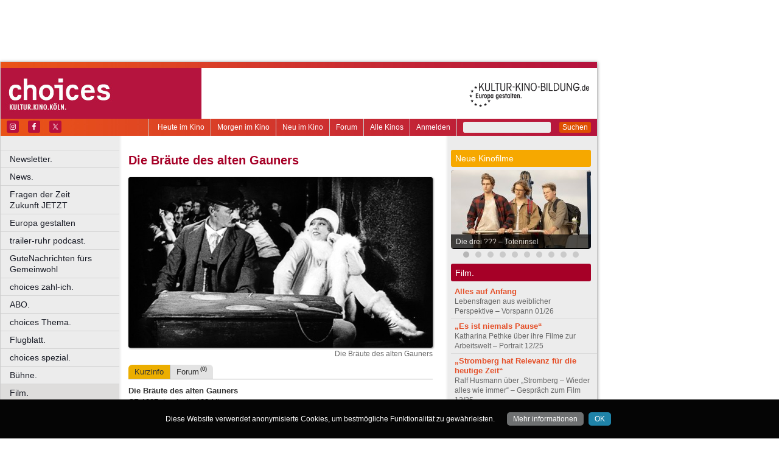

--- FILE ---
content_type: text/html
request_url: https://www.choices.de/film/die-braeute-des-alten-gauners
body_size: 30519
content:
<!DOCTYPE html>
<html lang="de">
	<head>
	<meta http-equiv="Content-Type" content="text/html; charset=UTF-8" />
    	<meta name="robots" content="index, follow, noarchive" />

<title>Die Bräute des alten Gauners | Kurzinfo & Termine | choices - Kultur. Kino. Köln.</title>

<link rel="shortcut icon" href="/images/choices.ico" type="image/x-icon" />
<link rel="icon" href="/images/choices.ico" type="image/x-icon" />

<link href="/css/styles.css?1711" rel="stylesheet" type="text/css" />
<link href="/css/navigation.css" rel="stylesheet" type="text/css" />
<link href="/css/content.css" rel="stylesheet" type="text/css" />
<link href="/css/print.css?2539" rel="stylesheet" type="text/css" />
<link href="/css/shadowbox.css" rel="stylesheet" type="text/css" />
<link href="/css/socialicons.css" rel="stylesheet" type="text/css" />
<link href="/css/cookieDisclaimer.css" rel="stylesheet" type="text/css" />
<script type="text/javascript" src="//code.jquery.com/jquery-1.11.1.min.js"></script>
<script type="text/javascript" src="/js/jquery.scrollTo-min.js"></script>
<script type="text/javascript" src="/js/js.cookie-2.2.1.min.js"></script>
<script type="text/javascript" src="/js/jquery.cookie.js"></script>
<script type="text/javascript" src="/js/jquery.cookieDisclaimer.js"></script>


<script type='text/javascript'>
window.name = 'choices';
var googletag = googletag || {};
googletag.cmd = googletag.cmd || [];
  (function() {
    var useSSL = 'https:' == document.location.protocol;
    var src = (useSSL ? 'https:' : 'http:') +
        '//www.googletagservices.com/tag/js/gpt.js';
    document.write('<scr' + 'ipt src="' + src + '"></scr' + 'ipt>');
  })();
</script>

<script>
	window.googlefc = window.googlefc || {};
	googlefc.controlledMessagingFunction = async (message) => {
		message.proceed(false);
	}
</script>

<script type='text/javascript'>
googletag.cmd.push(function() {
googletag.defineSlot('/7014313/choices_banner_1_468x60', [468, 60], 'div-gpt-ad-1321282554618-17').addService(googletag.pubads());
googletag.defineSlot('/7014313/choices_banner_2_468x60', [468, 60], 'div-gpt-ad-1321282554618-18').addService(googletag.pubads());
googletag.defineSlot('/7014313/choices_googleads_1_160x600', [160, 600], 'div-gpt-ad-1321282554618-26').addService(googletag.pubads());
googletag.defineSlot('/7014313/choices_hockeystick_1_160x600', [160, 600], 'div-gpt-ad-1321282554618-28').addService(googletag.pubads());
googletag.defineSlot('/7014313/choices_hockeystick_1_728x90', [728, 90], 'div-gpt-ad-1321282554618-29').addService(googletag.pubads());
googletag.defineSlot('/7014313/choices_largebanner_728x90', [728, 90], 'div-gpt-ad-1321282554618-30').addService(googletag.pubads());
googletag.defineSlot('/7014313/choices_skyscraper_120x600', [120, 600], 'div-gpt-ad-1321282554618-31').addService(googletag.pubads());
googletag.defineSlot('/7014313/choices_skyscraper_1_160x600', [160, 600], 'div-gpt-ad-1321282554618-32').addService(googletag.pubads());
googletag.defineSlot('/7014313/choices_button_1_160x160', [160, 160], 'div-gpt-ad-1330014775538-0').addService(googletag.pubads());
googletag.defineSlot('/7014313/choices_button_1_160x80', [160, 80], 'div-gpt-ad-1330014775538-1').addService(googletag.pubads());
googletag.defineSlot('/7014313/choices_button_2_160x80', [160, 80], 'div-gpt-ad-1330014775538-2').addService(googletag.pubads());
googletag.defineSlot('/7014313/choices_button_3_160x80', [160, 80], 'div-gpt-ad-1330014775538-3').addService(googletag.pubads());
googletag.defineSlot('/7014313/choices_content_1_468x60', [468, 60], 'div-gpt-ad-1467211626076-0').addService(googletag.pubads());
googletag.defineSlot('/7014313/choices_content_heute_im_kino_468x60', [468, 60], 'div-gpt-ad-1508975727091-0').addService(googletag.pubads());
googletag.pubads().enableSingleRequest();
googletag.pubads().collapseEmptyDivs();
googletag.enableServices();
});
</script>

<script type="text/javascript" src="https://script.ioam.de/iam.js"> </script>  
<!-- SZM VERSION="2.0" --> 
<script type="text/javascript"> 
var iam_data = { 
	"st":"kultkibi", // site/domain 
	"cp":"entertainment_boulevard_stars_film_musik", // code 
	"sv":"ke", // Es wird keine Befragungseinladung ausgeliefert    
	"co":"kommentar", // comment
	"sc":"yes"
};
iom.c(iam_data); 
</script> 
<!--/SZM --> 

<script type="text/javascript" src="/js/main.js?1711"></script>
<script type="text/javascript" src="/js/shadowbox.js"></script>
<script type="text/javascript" src="/js/shadowbox-init.js"></script>

</head>

<!-- Google tag (gtag.js) -->
<script async src="https://www.googletagmanager.com/gtag/js?id=G-DJTS2YMBLH"></script>
<script>
  window.dataLayer = window.dataLayer || [];
  function gtag(){dataLayer.push(arguments);}
  gtag('js', new Date());

  gtag('config', 'G-DJTS2YMBLH');
</script>

<body>


<div id="bgpanel">

<div id='div-gpt-ad-1321282554618-17' style='width:468px; height:60px; margin: 15px 0 0 15px; float: left;'><script type='text/javascript'>
googletag.cmd.push(function() { googletag.display('div-gpt-ad-1321282554618-17'); });
</script></div>

<div id='div-gpt-ad-1321282554618-18' style='width:468px; height:60px; margin: 15px 0 0 15px; float: left;'><script type='text/javascript'>
googletag.cmd.push(function() { googletag.display('div-gpt-ad-1321282554618-18'); });
</script></div>

<div id='div-gpt-ad-1321282554618-32' style='width:160px; height:600px; position: absolute; top: 15px; left: 981px;'><script type='text/javascript'>
googletag.cmd.push(function() { googletag.display('div-gpt-ad-1321282554618-32'); });
</script></div>


</div>
<div id="wrapper">
	<div id="head">
		<div id="head_top">

		</div>
		<div id="head_middle">
			<div id="logo_area1">
			<a href="http://www.choices.de"><img src="/images/logo_choices.jpg" id="logo" alt="choices - Kultur. Kino. Köln." /></a>
			</div>
			<div id="logo_area2"><a href="http://kultur-kino-bildung.de" taeget="_blank"><img src="/images/logo-kkb_online.gif" alt="" width="250" height="83" style="float:right; border: 0;margin-right: 10px;"></a>
			</div>
		</div>
		<div id="head_bottom">
			<div id="topmenu">
				<form id="searchform" action="/suche" method="get">
						<input name="s" id="search_t" type="text" value="" />
						<button type="submit">Suchen</button>
				</form>
				<ul id="metanavigation">
										<li class="first"><a href="/ws/anmelden">Anmelden</a></li>
										<li><a href="/alle-kinos" title="Liste aller Kinos">Alle Kinos</a></li>
					<li><a href="/forum" title="Forum">Forum</a></li>
					<li><a href="/neu-im-kino" title="Alle neuen Filme">Neu im Kino</a></li>
					<li><a href="/morgen-im-kino" title="Morgen im Kino">Morgen im Kino</a></li>
					<li class="last"><a href="/heute-im-kino" title="Heute im Kino">Heute im Kino</a></li>
				</ul>
				<div id="social_icons">
					
				</div>
				
								<section id="socialicons">
					<div class="widget-wrap" style="margin-left: 4px;">
						<ul class="aligncenter">
														<li class="ssi-instagram">
								<a href="https://www.instagram.com/choicescologne" target="_blank" rel="noopener noreferrer">
									<svg role="img" class="social-instagram">
										<title>Instagram</title>
										<use xlink:href="/images/icons/socialicons.svg#social-instagram"></use>
									</svg>
								</a>
							</li>
																					<li class="ssi-facebook">
								<a href="https://www.facebook.com/choicescologne" target="_blank" rel="noopener noreferrer">
									<svg role="img" class="social-facebook">
										<title>Facebook</title>
										<use xlink:href="/images/icons/socialicons.svg#social-facebook"></use>
									</svg>
								</a>
							</li>
																					<li class="ssi-twitter">
								<a href="https://www.x.com/choicescologne" target="_blank" rel="noopener noreferrer">
									<svg role="img" class="social-twitter">
										<title>Pinterest</title>
										<use xlink:href="/images/icons/socialicons.svg#social-twitter"></use>
									</svg>
								</a>
							</li>
													</ul>
					</div>
				</section>
								
			</div>

		</div>
	</div>
	
	<div id="leftcol">
		<ul id="navigation">
							<li ><a href="/newsletter" class=" ">Newsletter.</a>
									</li>

								<li ><a href="/news" class=" ">News.</a>
									</li>

								<li ><a href="/fragen-der-zeit-zukunft-jetzt" class=" ">Fragen der Zeit      Zukunft JETZT</a>
									</li>

								<li ><a href="/europa" class=" ">Europa gestalten</a>
									</li>

								<li ><a href="/trailer-ruhr-podcast" class=" ">trailer-ruhr podcast.</a>
									</li>

								<li ><a href="/choices-gute-nachrichten" class=" ">GuteNachrichten fürs Gemeinwohl</a>
									</li>

								<li ><a href="/zahl-ich" class=" ">choices zahl-ich.</a>
									</li>

								<li ><a href="/abo" class=" ">ABO.</a>
									</li>

								<li ><a href="/thema" class=" ">choices Thema.</a>
									</li>

								<li ><a href="/flugblatt" class=" ">Flugblatt.</a>
									</li>

								<li ><a href="/spezial" class=" ">choices spezial.</a>
									</li>

								<li ><a href="/buehne" class=" ">Bühne.</a>
									</li>

								<li ><a href="/kino" class=" current ">Film.</a>
										<ul class="submenu">
												<li><a href="/vorspann-1" target="_self" tabindex="1" class="ml">Vorspann.</a></li>
													<li><a href="/koelner-kritikerspiegel" target="_self" tabindex="2" class="ml">Kölner Kritikerspiegel.</a></li>
													<li><a href="/heute-im-kino" target="_self" tabindex="3" class="ml">Heute im Kino</a></li>
													<li><a href="/neu-im-kino" target="_self" tabindex="4" class="ml">Neu im Kino</a></li>
													<li><a href="/morgen-im-kino" target="_self" tabindex="5" class="ml">Morgen im Kino</a></li>
													<li><a href="/alle-kinos" target="_self" tabindex="6" class="ml">Alle Kinos.</a></li>
													<li><a href="/coming-soon" target="_self" tabindex="7" class="ml">Coming soon.</a></li>
													<li><a href="/foyer" target="_self" tabindex="8" class="ml">Foyer.</a></li>
													<li><a href="/festival" target="_self" tabindex="9" class="ml">Festival.</a></li>
													<li><a href="/gespraech-zum-film" target="_self" tabindex="10" class="ml">Gespräch zum Film.</a></li>
													<li><a href="/roter-teppich" target="_self" tabindex="11" class="ml">Roter Teppich.</a></li>
													<li><a href="/portrait" target="_self" tabindex="12" class="ml">Portrait.</a></li>
											</ul>
									</li>

								<li ><a href="/literatur" class=" ">Literatur.</a>
									</li>

								<li ><a href="/musik" class=" ">Musik.</a>
									</li>

								<li ><a href="/kunst" class=" ">Kunst.</a>
									</li>

								<li class="nrw"><a href="/kultur-in-nrw" class=" nrw">Kultur in NRW.</a>
									</li>

								<li ><a href="/auswahl" class=" ">Auswahl.</a>
									</li>

								<li ><a href="/zuletzt-gelacht-cartoons" class=" ">Zuletzt gelacht: Cartoons.</a>
									</li>

								<li ><a href="/sonderformate" class=" ">Sonderformate</a>
									</li>

								<li ><a href="/" class=" ">––––––––––––––––––––</a>
									</li>

								<li ><a href="/choices-geschichte" class=" ">choices Geschichte.</a>
									</li>

								<li ><a href="/verlosungen" class=" ">Verlosungen.</a>
									</li>

								<li ><a href="/jobs" class=" ">Jobs.</a>
									</li>

								<li ><a href="/kulturlinks" class=" ">Kulturlinks</a>
									</li>

				
		</ul>

				
<table id="cinema_calendar">
	<thead>
		<tr>
			<th colspan="7"><b>Kinokalender</b></th>
		</tr>

		<tr>
			<th>Mo</th>
			<th>Di</th>
			<th>Mi</th>
			<th>Do</th>
			<th>Fr</th>
			<th>Sa</th>
			<th>So</th>
		</tr>
	</thead>
	<tbody>
		<tr>
						<td>19</td>
						<td>20</td>
						<td>21</td>
						<td><a href="/kinoprogramm/22-01/" class="cal ">22</a></td>
						<td><a href="/kinoprogramm/23-01/" class="cal ">23</a></td>
						<td><a href="/kinoprogramm/24-01/" class="cal ">24</a></td>
						<td><a href="/kinoprogramm/25-01/" class="cal ">25</a></td>
					</tr>
		<tr>
						<td><a href="/kinoprogramm/26-01/" class="cal ">26</a></td>
						<td><a href="/kinoprogramm/27-01/" class="cal ">27</a></td>
						<td><a href="/kinoprogramm/28-01/" class="cal ">28</a></td>
						<td>29</td>
						<td>30</td>
						<td>31</td>
						<td>1</td>
					</tr>
	</tbody>
	<tfoot>
		<tr>
			<th colspan="7"></th>
		</tr>
		<tr>
			<th colspan="7">
				<p><a href="/forum">12.635 Beiträge zu<br />
				3.857 Filmen im Forum</a></p>
			</th>
		</tr>

	</tfoot>
</table>

		<div id="google_ads_buttons" style="display: none;margin-left:15px;">
						<div style="margin-bottom:7px;" id='div-gpt-ad-1330014775538-1'><script type='text/javascript'>
			googletag.cmd.push(function() { googletag.display('div-gpt-ad-1330014775538-1'); });
			</script></div>
									<div style="margin-bottom:7px;" id='div-gpt-ad-1330014775538-2'><script type='text/javascript'>
			googletag.cmd.push(function() { googletag.display('div-gpt-ad-1330014775538-2'); });
			</script></div>
									<div style="margin-bottom:7px;" id='div-gpt-ad-1330014775538-3'><script type='text/javascript'>
			googletag.cmd.push(function() { googletag.display('div-gpt-ad-1330014775538-3'); });
			</script></div>
									<div style="margin-bottom:7px;" id='div-gpt-ad-1330014775538-0'><script type='text/javascript'>
			googletag.cmd.push(function() { googletag.display('div-gpt-ad-1330014775538-0'); });
			</script></div>
					</div>
		<div style="clear: both;"></div>
		<div id="fb_frame" style="display: none; clear: both;margin: 20px 1px;">
				</div>
		
		<div id="google_ads_buttons2" style="display: none; margin: 10px 15px 0 15px;">
						<div id='div-gpt-ad-1321282554618-26' style='width:160px; height:600px;'><script type='text/javascript'>
			googletag.cmd.push(function() { googletag.display('div-gpt-ad-1321282554618-26'); });
			</script></div>
					</div>
	</div>
<div id="centercol"><div id='div-gpt-ad-1467211626076-0' style='width:468px; height:60px; margin: 3px 0 15px 15px;'><script type='text/javascript'>
googletag.cmd.push(function() { googletag.display('div-gpt-ad-1467211626076-0'); });
</script></div>
	<h1 style="color:#A60027;">Filminfo & Termine</h1><div class="top_image"><img src="https://nrwkino.de/img.php?src=/upload%2Fstills%2Fdiebraeutedesaltengauners.JPG&amp;width=500"><div class="legend">Die Bräute des alten Gauners</div></div>
<ul class="content_submenu"><li class="li current first "><a title="Kurzinfo zu diesem Film / Keine aktuellen Termine." href="/film/die-braeute-des-alten-gauners/kurzinfo">Kurzinfo</a></li><li class="li   last"><a title="Schreiben Sie hier den ersten Forenbeitrag zu diesem Film!" href="/film/die-braeute-des-alten-gauners/forum">Forum<span class="xcount">(0)</span></a></li></ul>
<div class="line"></div>
<script type="text/javascript">$('#centercol > h1').html('Die Bräute des alten Gauners');</script><p>
<strong>Die Bräute des alten Gauners</strong><br />
CZ 1927, Laufzeit: 108 Min.<br />
Regie: Svatopluk Innemann<br />
Darsteller: Vlasta Burian, Anny Ondra, Jan W. Speerger, Betty Kysilková, Jindřich Plachta<br />
</p>
<p><b>Kurzinfo:</b> Der Onkel eines Fabrikanten gerät in die Fänge der draufgängerischen Fifi (Anny Ondra). Eine vor Anspielungen und Vitalität berstende Liebeskomödie, weitaus moderner und schneller als man es für die damalige Zeit erwarten konnte. <i>(jl)</i></p><div class="event_item">
</div>
<p> </p><div class="socialmedia printhidden">

		<div class="notificationbtn"><div onclick="toggle_notification()" class="icon"></div>
		<a title="Weitersagen" onclick="return toggle_notification()" rel="nofollow" href="#">Weitersagen</a>
		</div>
		
		<div class="feedbackbtn"><div onclick="toggle_feedback()" class="icon"></div>
		<a title="Feedback" onclick="return toggle_feedback()" rel="nofollow" href="#">Feedback</a>
		</div>
		
		<div class="printbtn"><div onclick="window.print()" class="icon"></div>
		<a title="Artikel drucken" onclick="window.print()" rel="nofollow" href="#">Drucken</a>
		</div>
		</div>
<div id="notificationbox" class="printhidden" style="display: none;">
		<a href="#" class="closebox" onclick="return toggle_notification();"></a><form id="newnotification" method="post" class="ws">
<div><div class="form_row" style="float:left; clear: both;"><label for="notification[sender]" class="label required ">Ihre E-Mail-Adresse:</label><input name="notification[sender]" id="notification[sender]" type="text" class="xlong" value="" required /></div><div class="form_row" style="float:left; clear: both;"><label for="notification[recipient]" class="label required ">E-Mail-Adresse des Empfängers (mehrere durch Komma trennen):</label><input name="notification[recipient]" id="notification[recipient]" type="text" class="xlong" value="" required /></div><div class="form_row" style="float:left; clear: both;"><br /><b>Die Bräute des alten Gauners | Kurzinfo & Termine | choices - Kultur. Kino. Köln.</b><br /><br /></div><div class="form_row" style="float:left; clear: both;"><label for="notification[message]" class="label  ">Zusätzliche Nachricht (optional):</label><textarea name="notification[message]" id="notification[message]" style="width: 470px; height: 60px;" wrap="virtual" required ></textarea></div><div style="clear: both;">&nbsp;</div><p class="small">Klicken Sie auf den untenstehenden Button und wir versenden im Namen der angegebenen Absenderadresse einen Hinweis auf diesen Artikel an die angegebene Empfängeradresse(n).
		Ihre aktuelle IP Adresse speichern wir, um einen möglichen Missbrauch dieses Dienstes nachvollziehen zu können. Alle Daten in Zusammenhang mit dieser Nachricht werden nach 4 Wochen gelöscht.
</p><div class="button" onclick="if(!submitted){$('#newnotification').submit()};submitted=true;" style="clear:both;">Weitersagen</div></div></form>
</div>
<div id="feedbackbox" class="printhidden" style="display: none;">
		<a href="#" class="closebox" onclick="return toggle_feedback();"></a><form id="newfeedback" method="post" class="ws">
<div><div class="form_row" style="float:left; clear: both;"><label for="feedback[sender]" class="label required ">Ihre E-Mail-Adresse:</label><input name="feedback[sender]" id="feedback[sender]" type="text" class="xlong" value="" required /></div><div class="form_row" style="float:left; clear: both;"><br /><b>Die Bräute des alten Gauners | Kurzinfo & Termine | choices - Kultur. Kino. Köln.</b><br /><br /></div><div class="form_row" style="float:left; clear: both;"><label for="feedback[message]" class="label required ">Ihre Nachricht:</label><textarea name="feedback[message]" id="feedback[message]" style="width: 470px; height: 60px;" wrap="virtual" required ></textarea></div><div style="clear: both;">&nbsp;</div><p class="small">Klicken Sie auf den untenstehenden Button, um Ihre Nachricht an uns zu verschicken.
</p><div class="button" onclick="if(!submitted){$('#newfeedback').submit()};submitted=true;" style="clear:both;">Abschicken</div></div></form>
</div>
<div class="socialmedia printhidden">
</div>
</div><div id="rightcol"><div id="right_column">

		<div class="bar" style="background-color: #F6A800;"><h3>Neue Kinofilme</h3></div>
		<div id="newmovie">
		<img onclick="window.location='/film/die-drei-toteninsel';" src="/img/w230/upload/stills/die-drei-fragezeichen-toteninsel.jpg" alt="" /><div onclick="window.location='/film/die-drei-toteninsel';" class="newmovietitle">Die drei ??? – Toteninsel</div>		</div>
					<script>
			$.getJSON('/ajax/newmovies_2.json',function(data) { jsonNewMovies = data });
			var cur_nm = 1;
			$(window).load(function(){ newMovieSlideTimeout = self.setTimeout(function(){slideNM()},7000); });
			</script>
			<ul class="newmovienav" style="width:200px;">
									<li><a title="Die drei ??? – Toteninsel" onclick="slideNM(0)" class="bullet active" id="nmb0"></a></li>
									<li><a title="Hamnet" onclick="slideNM(1)" class="bullet inactive" id="nmb1"></a></li>
									<li><a title="Mercy" onclick="slideNM(2)" class="bullet inactive" id="nmb2"></a></li>
									<li><a title="Die progressiven Nostalgiker" onclick="slideNM(3)" class="bullet inactive" id="nmb3"></a></li>
									<li><a title="Die Stimme von Hind Rajab" onclick="slideNM(4)" class="bullet inactive" id="nmb4"></a></li>
									<li><a title="Astrid Lindgren – Die Menschheit hat den Verstand verloren" onclick="slideNM(5)" class="bullet inactive" id="nmb5"></a></li>
									<li><a title="Woodwalkers 2" onclick="slideNM(6)" class="bullet inactive" id="nmb6"></a></li>
									<li><a title="Lesbian Space Princess" onclick="slideNM(7)" class="bullet inactive" id="nmb7"></a></li>
									<li><a title="Ach, diese Lücke, diese entsetzliche Lücke" onclick="slideNM(8)" class="bullet inactive" id="nmb8"></a></li>
									<li><a title="Send Help" onclick="slideNM(9)" class="bullet inactive" id="nmb9"></a></li>
							</ul>
		
		
			<div class="bar" style="background-color: #A60027;"><h3>Film.</h3></div>
		<div id="sidebox">
		<p class="article_list_item"><a href="/vorspann-0126">Alles auf Anfang</a><br />
Lebensfragen aus weiblicher Perspektive – Vorspann 01/26</p>
<p class="article_list_item"><a href="/dfi-symposium-katharina-pethke">„Es ist niemals Pause“</a><br />
Katharina Pethke über ihre Filme zur Arbeitswelt – Portrait 12/25</p>
<p class="article_list_item"><a href="/gespraech-zum-film-ralf-husmann-stromberg-wieder-alles-wie-immer">„Stromberg hat Relevanz für die heutige Zeit“</a><br />
Ralf Husmann über „Stromberg – Wieder alles wie immer“ – Gespräch zum Film 12/25</p>
<p class="article_list_item"><a href="/ladoc-interview-sahra-mani">„Beweise sichern für das, was afghanische Frauen durchmachen“</a><br />
Sahra Mani über ihren Film „Bread &amp; Roses: A Fight for Women's Rights“ - Portrait 12/25</p>
<p class="article_list_item"><a href="/paternal-leave-drei-tage-meer-filmhaus-1125">Langfilmdebüt einer Schauspielerin</a><br />
„Paternal Leave – Drei Tage Meer“ im Filmhaus – Foyer 12/25</p>
<p class="article_list_item"><a href="/vorspann-1225">Heldenspektakel</a><br />
Männerrollen auf Leinwand – Vorspann 12/25</p>
<p class="article_list_item"><a href="/10-european-arthouse-cinema-day">Grenzenlos</a><br />
10. European Arthouse Cinema Day – Festival 11/25</p>
<p class="article_list_item"><a href="/kinoprogrammpreis-2025-wolkenburg-1125">In NRW wird Kino wirklich gelebt</a><br />
Verleihung der Kinoprogrammpreise NRW in der Wolkenburg – Foyer 11/25</p>
<p class="article_list_item"><a href="/cinescuela-2025-kino-in-der-brotfabrik-bonn-lvr-landesmuseum-bonn">Auf Identitätssuche</a><br />
Die 17. Ausgabe des Filmfestivals Cinescuela in Bonn – Festival 11/25</p>
<p class="article_list_item"><a href="/vorspann-1125">Raus aus dem Schmuddelwetter</a><br />
Tiefgründige Filme im No!vember – Vorspann 11/25</p>
<p class="article_list_item"><a href="/kammerflimmern-edimotion-filmhaus-1025">Unermüdliches Engagement für den Schnitt</a><br />
„Kammerflimmern“ im Filmhaus – Foyer 10/25</p>
<p class="article_list_item"><a href="/ladoc-nextgeneration-laura-heinig">„Es geht darum, Verbindung herzustellen und zu fühlen“</a><br />
Zwei Fragen an Filmemacherin Laura Heinig – Portrait 10/25</p>
<p class="article_list_item"><a href="/no-other-choice">No Other Choice</a><br />
5.2.2026</p>
<p class="article_list_item"><a href="/franz-k-odeon-preview-antonia-uhl">Der Mensch hinter der Legende</a><br />
choices Preview im Odeon Kino – Foyer 10/25</p>
<p class="article_list_item"><a href="/ladoc-nextgeneration-lenia-friedrich">„Die wichtigste Strategie: nicht aufgeben“</a><br />
Zwei Fragen an Filmemacherin Lenia Friedrich – Portrait 10/25</p>
<p class="article_list_item"><a href="/souleymans-geschichte">Souleymans Geschichte</a><br />
Start: 19.2.2026</p>
<p class="article_list_item"><a href="/father-mother-sister-brother">Father Mother Sister Brother</a><br />
Start: 26.2.2026</p>
<p class="article_list_item"><a href="/marty-supreme">Marty Supreme</a><br />
Start: 26.2.2026</p>
<p class="article_list_item"><a href="/ladoc-nextgeneration-kim-lea-sakkal">„Für mein Debüt bündle ich im Moment alle Kräfte“</a><br />
Zwei Fragen an Filmemacherin Kim Lea Sakkal – Portrait 10/25</p>
<p class="article_list_item"><a href="/the-bride-es-lebe-die-braut">The Bride! – Es lebe die Braut</a><br />
Start: 5.3.2026</p>
<p class="article_list_item"><a href="/film-festival-cologne-artist-talks-filmpalast-1025">Preisträgern auf den Zahn fühlen</a><br />
Artist Talks des Film Festival Cologne im Filmpalast - Foyer 10/25</p>
<p class="article_list_item"><a href="/nouvelle-vague">Nouvelle Vague</a><br />
Start: 12.3.2026</p>
<p class="article_list_item"><a href="/la-grazia">La Grazia</a><br />
Start: 19.3.2026</p>
<p class="article_list_item"><a href="/agnieszka-holland-franz-k-gespraech-zum-film">„Ich wollte mich auf eine Suche nach Kafka begeben“</a><br />
Regisseurin Agnieszka Holland über „Franz K.“ – Gespräch zum Film 10/25</p>
<p class="article_list_item"><a href="/a-useful-ghost">A Useful Ghost</a><br />
Start: 26.3.2026</p>
		</div>
	</div></div>	<div id="footer">
		
		<p class="printhidden">
          &copy; 2001-2025 <a href="http://www.berndt-media.de" target="_blank">berndt media</a> | 
          <a href="/impressum">impressum</a> |
          <a href="/datenschutzerklaerung">datenschutz</a>
                    | <a href="/agb">agb</a>
                    | <a href="/mediadaten">mediadaten</a>
                    
          <br />
          <a href="http://www.biograph.de" target="biograph">biograph</a> |
          <a href="http://www.choices.de" target="choices">choices</a> |
		<a href="http://www.engels-kultur.de" target="engels">engels</a> und
		<a href="http://www.trailer-ruhr.de" target="trailer">trailer</a>
		- die online Kinoprogramme f&uuml;r<br />
<a href="http://www.trailer-ruhr.de" target="trailer">Bochum</a>,
<a href="http://www.choices.de" target="choices">Bonn</a>,
<a href="http://www.trailer-ruhr.de" target="trailer">Castrop-Rauxel</a>,
<a href="http://www.trailer-ruhr.de" target="trailer">Dortmund</a>,
<a href="http://www.biograph.de" target="biograph">D&uuml;sseldorf</a>,
<a href="http://www.trailer-ruhr.de" target="trailer">Duisburg</a>,<br />
<a href="http://www.trailer-ruhr.de" target="trailer">Essen</a>,
<a href="http://www.choices.de" target="choices">Frechen</a>,
<a href="http://www.trailer-ruhr.de" target="trailer">Gelsenkirchen</a>,
<a href="http://www.trailer-ruhr.de" target="trailer">Hagen</a>,
<a href="http://www.trailer-ruhr.de" target="trailer">Herne</a>,
<a href="http://www.choices.de" target="choices">Hürth</a>,
<a href="http://www.choices.de" target="choices">K&ouml;ln</a>,<br />
<a href="http://www.choices.de" target="choices">Leverkusen</a>,
<a href="http://www.trailer-ruhr.de" target="trailer">Lünen</a>,
<a href="http://www.trailer-ruhr.de" target="trailer">M&uuml;lheim</a>,
<a href="http://www.biograph.de" target="biograph">Neuss</a>,
<a href="http://www.trailer-ruhr.de" target="trailer">Oberhausen</a>,<br />
<a href="http://www.trailer-ruhr.de" target="trailer">Recklinghausen</a>,
<a href="http://www.engels-kultur.de" target="engels">Solingen</a> und
<a href="http://www.engels-kultur.de" target="engels">Wuppertal</a>

		</p>

		<p class="printonly">22.01.2026, 16:13 Uhr | www.choices.de/film/die-braeute-des-alten-gauners | &copy; 2001-2025 <a href="http://www.berndt-media.de" target="_blank">berndt media</a></p>
	</div>


<div id="ipay_reminder" style="display: none;">
	<div id="ipay_reminder_inner">
		<div class="ipr-head">
		<span class="closebtn" onclick="setTimeout(ipay_close, 200);" title="gerade nicht">&times;</span> 
		<div class="ipr-rotate">
						<span class="ipr-h3">Dafür steht die <b>choices</b></span>
			<span class="ipr-h2">Verantwortlicher Journalismus</span>
			<span class="ipr-h3">Wir brauchen euch jetzt!</span>
		</div>
		</div>
		
		<div class="ipr-content">
		
			<p class="ipr-h" style="text-align: center;">Dürfen wir kurz stören?</p>
			<p>Als unabhängiges und kostenloses Medium ohne paywall brauchen
    wir die Unterstützung unserer Leserinnen und Leser. Fördern Sie
    verantwortlichen Journalismus! Mit jedem kleinen Betrag helfen Sie, und mit einem monatlichen
    Betrag sichern Sie die Zukunft der choices.</p>
			
			<p class="ipr-h" style="text-align: center;">So können Sie helfen:</p>
	
			<p style="text-align: center;margin-bottom: 0;">
			<a href="/abo" class="button"><b>choices</b> abonnieren</a>
			<a href="/zahl-ich" class="button"><b>choices</b>  unterstützen</a>
			<button class="button" onclick="jQuery(this).text('Vielen Dank!');setTimeout(ipay_close, 500);">Bin schon dabei!</button>
			</p>
			
			
						
						
			<div style="display:none; width: 80%; padding: 2em 10% 0 10%;">
			<p style="font-size: 1em; margin-top: 2em;">
			* Klicken Sie einfach auf "Bin schon dabei" oder nutzen Sie den <nobr><span style="font-size: 1.5em;line-height: 0;">⊗</span> Button</nobr> rechts oben im Fenster. Wir blenden diese Meldung nur gelegentlich ein! 
			</p>
			</div>
			
			<div style="width: 100%; padding: 2em 15%;">
			<img src="/images/boot.png" alt="demokratisch bleiben" src2set="/images/boot.svg" style="width: 70%;" />
			</div>
			
			
			<p>Fragen, Anregungen, Hilfen gerne an <a href="mailto:info@choices.de"><b>info@choices.de</b></a>. Alle anderen wichtigen Fragen besprechen wir unter <a href="/Fragen-der-Zeit-Zukunft-jetzt"><b>www.choices.de/Fragen-der-Zeit-Zukunft-jetzt</b></a></p>
			<p><i>Joachim Berndt (Herausgeber) und das choices-Team von Berndt Media</i></p>
	
	
		</div>
	</div>
</div>

<script type="text/javascript">
jQuery(function() {
	jQuery('body').cookieDisclaimer({
		style: "dark",
		text: "Diese Website verwendet anonymisierte Cookies, um bestmögliche Funktionalität zu gewährleisten.",
		policyBtn: {
			active: true,
			text: "Mehr informationen",
			link: "/datenschutzerklaerung"
		},
		acceptBtn: {
			text: "OK"
		}
	});
});
</script>



<script type="text/javascript">
jQuery(function() {
	$ipay_pageload = Cookies.get('ipay_pageload');
	if(!$ipay_pageload) $ipay_pageload = 0;
	$ipay_pageload = parseInt($ipay_pageload) % 7;
	$ipay_pageload++;
	Cookies.set('ipay_pageload', $ipay_pageload, { expires: 1 });
	if($ipay_pageload==7){
		jQuery('#ipay_reminder').show();
		// jQuery('#ipay_reminder')[0].scrollIntoView();
	}
});
	
</script>

</body>
</html>

--- FILE ---
content_type: text/html; charset=utf-8
request_url: https://www.google.com/recaptcha/api2/aframe
body_size: 267
content:
<!DOCTYPE HTML><html><head><meta http-equiv="content-type" content="text/html; charset=UTF-8"></head><body><script nonce="XXf-6RygQky6rxojstTKzg">/** Anti-fraud and anti-abuse applications only. See google.com/recaptcha */ try{var clients={'sodar':'https://pagead2.googlesyndication.com/pagead/sodar?'};window.addEventListener("message",function(a){try{if(a.source===window.parent){var b=JSON.parse(a.data);var c=clients[b['id']];if(c){var d=document.createElement('img');d.src=c+b['params']+'&rc='+(localStorage.getItem("rc::a")?sessionStorage.getItem("rc::b"):"");window.document.body.appendChild(d);sessionStorage.setItem("rc::e",parseInt(sessionStorage.getItem("rc::e")||0)+1);localStorage.setItem("rc::h",'1769094800343');}}}catch(b){}});window.parent.postMessage("_grecaptcha_ready", "*");}catch(b){}</script></body></html>

--- FILE ---
content_type: application/javascript; charset=utf-8
request_url: https://fundingchoicesmessages.google.com/f/AGSKWxUIrD-il2ydDS92CkGqn5oGVgR5Xw8CIhN4zpOnc6_QQqvsXMnvogyQK5u87Cee2W01nNRDEwedfSBkTZY4-PPxFNAx-JV8oIyl5kIaysqyyYBditzGwps370TJvCZ2-ek7xkFIEq1ODYIwMHo3zH1e-5b8jXnypmU72F2mxTsuaKrmEVTo5XA-lLM9/_/static/ad-/adblocker.js/adweb2./spcjs_min._adbanner_
body_size: -1289
content:
window['0fbb7e55-fa1c-4d84-be30-711735aca477'] = true;